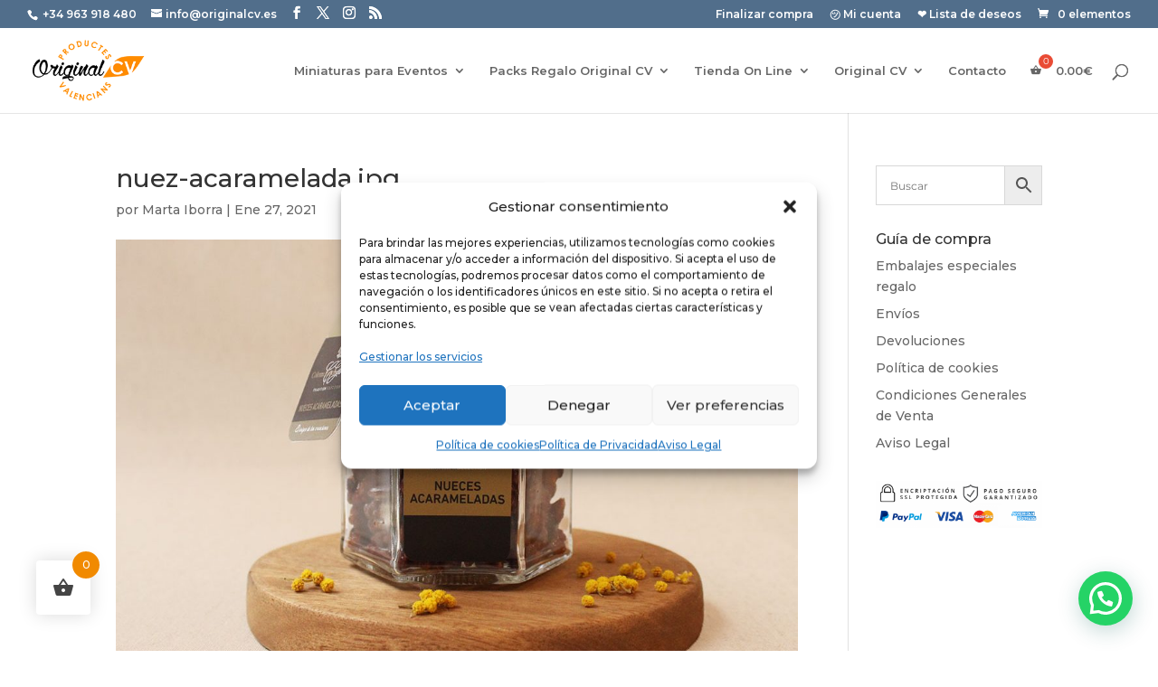

--- FILE ---
content_type: application/javascript
request_url: https://prism.app-us1.com/?a=90450284&u=https%3A%2F%2Foriginalcv.es%2F%3Fattachment_id%3D32915
body_size: 122
content:
window.visitorGlobalObject=window.visitorGlobalObject||window.prismGlobalObject;window.visitorGlobalObject.setVisitorId('72aff9aa-e40f-4058-a27a-9a78d5f59012', '90450284');window.visitorGlobalObject.setWhitelistedServices('tracking', '90450284');